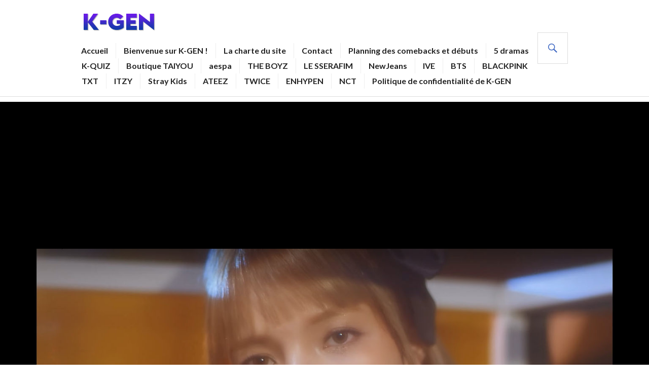

--- FILE ---
content_type: text/html; charset=UTF-8
request_url: https://k-gen.fr/shin-jimin-aoa-fait-son-retour-dans-lindustrie-avec-le-mv-de-sympathy/
body_size: 17360
content:
<!DOCTYPE html><html lang="fr-FR"><head><meta charset="UTF-8"/>
<script>var __ezHttpConsent={setByCat:function(src,tagType,attributes,category,force,customSetScriptFn=null){var setScript=function(){if(force||window.ezTcfConsent[category]){if(typeof customSetScriptFn==='function'){customSetScriptFn();}else{var scriptElement=document.createElement(tagType);scriptElement.src=src;attributes.forEach(function(attr){for(var key in attr){if(attr.hasOwnProperty(key)){scriptElement.setAttribute(key,attr[key]);}}});var firstScript=document.getElementsByTagName(tagType)[0];firstScript.parentNode.insertBefore(scriptElement,firstScript);}}};if(force||(window.ezTcfConsent&&window.ezTcfConsent.loaded)){setScript();}else if(typeof getEzConsentData==="function"){getEzConsentData().then(function(ezTcfConsent){if(ezTcfConsent&&ezTcfConsent.loaded){setScript();}else{console.error("cannot get ez consent data");force=true;setScript();}});}else{force=true;setScript();console.error("getEzConsentData is not a function");}},};</script>
<script>var ezTcfConsent=window.ezTcfConsent?window.ezTcfConsent:{loaded:false,store_info:false,develop_and_improve_services:false,measure_ad_performance:false,measure_content_performance:false,select_basic_ads:false,create_ad_profile:false,select_personalized_ads:false,create_content_profile:false,select_personalized_content:false,understand_audiences:false,use_limited_data_to_select_content:false,};function getEzConsentData(){return new Promise(function(resolve){document.addEventListener("ezConsentEvent",function(event){var ezTcfConsent=event.detail.ezTcfConsent;resolve(ezTcfConsent);});});}</script>
<script>if(typeof _setEzCookies!=='function'){function _setEzCookies(ezConsentData){var cookies=window.ezCookieQueue;for(var i=0;i<cookies.length;i++){var cookie=cookies[i];if(ezConsentData&&ezConsentData.loaded&&ezConsentData[cookie.tcfCategory]){document.cookie=cookie.name+"="+cookie.value;}}}}
window.ezCookieQueue=window.ezCookieQueue||[];if(typeof addEzCookies!=='function'){function addEzCookies(arr){window.ezCookieQueue=[...window.ezCookieQueue,...arr];}}
addEzCookies([{name:"ezoab_387105",value:"mod1-c; Path=/; Domain=k-gen.fr; Max-Age=7200",tcfCategory:"store_info",isEzoic:"true",},{name:"ezosuibasgeneris-1",value:"ba6f837e-9a1f-4d25-429b-83b18678f5e5; Path=/; Domain=k-gen.fr; Expires=Sat, 30 Jan 2027 03:39:14 UTC; Secure; SameSite=None",tcfCategory:"understand_audiences",isEzoic:"true",}]);if(window.ezTcfConsent&&window.ezTcfConsent.loaded){_setEzCookies(window.ezTcfConsent);}else if(typeof getEzConsentData==="function"){getEzConsentData().then(function(ezTcfConsent){if(ezTcfConsent&&ezTcfConsent.loaded){_setEzCookies(window.ezTcfConsent);}else{console.error("cannot get ez consent data");_setEzCookies(window.ezTcfConsent);}});}else{console.error("getEzConsentData is not a function");_setEzCookies(window.ezTcfConsent);}</script><script type="text/javascript" data-ezscrex='false' data-cfasync='false'>window._ezaq = Object.assign({"edge_cache_status":11,"edge_response_time":1488,"url":"https://k-gen.fr/shin-jimin-aoa-fait-son-retour-dans-lindustrie-avec-le-mv-de-sympathy/"}, typeof window._ezaq !== "undefined" ? window._ezaq : {});</script><script type="text/javascript" data-ezscrex='false' data-cfasync='false'>window._ezaq = Object.assign({"ab_test_id":"mod1-c"}, typeof window._ezaq !== "undefined" ? window._ezaq : {});window.__ez=window.__ez||{};window.__ez.tf={};</script><script type="text/javascript" data-ezscrex='false' data-cfasync='false'>window.ezDisableAds = true;</script>
<script data-ezscrex='false' data-cfasync='false' data-pagespeed-no-defer>var __ez=__ez||{};__ez.stms=Date.now();__ez.evt={};__ez.script={};__ez.ck=__ez.ck||{};__ez.template={};__ez.template.isOrig=true;window.__ezScriptHost="//www.ezojs.com";__ez.queue=__ez.queue||function(){var e=0,i=0,t=[],n=!1,o=[],r=[],s=!0,a=function(e,i,n,o,r,s,a){var l=arguments.length>7&&void 0!==arguments[7]?arguments[7]:window,d=this;this.name=e,this.funcName=i,this.parameters=null===n?null:w(n)?n:[n],this.isBlock=o,this.blockedBy=r,this.deleteWhenComplete=s,this.isError=!1,this.isComplete=!1,this.isInitialized=!1,this.proceedIfError=a,this.fWindow=l,this.isTimeDelay=!1,this.process=function(){f("... func = "+e),d.isInitialized=!0,d.isComplete=!0,f("... func.apply: "+e);var i=d.funcName.split("."),n=null,o=this.fWindow||window;i.length>3||(n=3===i.length?o[i[0]][i[1]][i[2]]:2===i.length?o[i[0]][i[1]]:o[d.funcName]),null!=n&&n.apply(null,this.parameters),!0===d.deleteWhenComplete&&delete t[e],!0===d.isBlock&&(f("----- F'D: "+d.name),m())}},l=function(e,i,t,n,o,r,s){var a=arguments.length>7&&void 0!==arguments[7]?arguments[7]:window,l=this;this.name=e,this.path=i,this.async=o,this.defer=r,this.isBlock=t,this.blockedBy=n,this.isInitialized=!1,this.isError=!1,this.isComplete=!1,this.proceedIfError=s,this.fWindow=a,this.isTimeDelay=!1,this.isPath=function(e){return"/"===e[0]&&"/"!==e[1]},this.getSrc=function(e){return void 0!==window.__ezScriptHost&&this.isPath(e)&&"banger.js"!==this.name?window.__ezScriptHost+e:e},this.process=function(){l.isInitialized=!0,f("... file = "+e);var i=this.fWindow?this.fWindow.document:document,t=i.createElement("script");t.src=this.getSrc(this.path),!0===o?t.async=!0:!0===r&&(t.defer=!0),t.onerror=function(){var e={url:window.location.href,name:l.name,path:l.path,user_agent:window.navigator.userAgent};"undefined"!=typeof _ezaq&&(e.pageview_id=_ezaq.page_view_id);var i=encodeURIComponent(JSON.stringify(e)),t=new XMLHttpRequest;t.open("GET","//g.ezoic.net/ezqlog?d="+i,!0),t.send(),f("----- ERR'D: "+l.name),l.isError=!0,!0===l.isBlock&&m()},t.onreadystatechange=t.onload=function(){var e=t.readyState;f("----- F'D: "+l.name),e&&!/loaded|complete/.test(e)||(l.isComplete=!0,!0===l.isBlock&&m())},i.getElementsByTagName("head")[0].appendChild(t)}},d=function(e,i){this.name=e,this.path="",this.async=!1,this.defer=!1,this.isBlock=!1,this.blockedBy=[],this.isInitialized=!0,this.isError=!1,this.isComplete=i,this.proceedIfError=!1,this.isTimeDelay=!1,this.process=function(){}};function c(e,i,n,s,a,d,c,u,f){var m=new l(e,i,n,s,a,d,c,f);!0===u?o[e]=m:r[e]=m,t[e]=m,h(m)}function h(e){!0!==u(e)&&0!=s&&e.process()}function u(e){if(!0===e.isTimeDelay&&!1===n)return f(e.name+" blocked = TIME DELAY!"),!0;if(w(e.blockedBy))for(var i=0;i<e.blockedBy.length;i++){var o=e.blockedBy[i];if(!1===t.hasOwnProperty(o))return f(e.name+" blocked = "+o),!0;if(!0===e.proceedIfError&&!0===t[o].isError)return!1;if(!1===t[o].isComplete)return f(e.name+" blocked = "+o),!0}return!1}function f(e){var i=window.location.href,t=new RegExp("[?&]ezq=([^&#]*)","i").exec(i);"1"===(t?t[1]:null)&&console.debug(e)}function m(){++e>200||(f("let's go"),p(o),p(r))}function p(e){for(var i in e)if(!1!==e.hasOwnProperty(i)){var t=e[i];!0===t.isComplete||u(t)||!0===t.isInitialized||!0===t.isError?!0===t.isError?f(t.name+": error"):!0===t.isComplete?f(t.name+": complete already"):!0===t.isInitialized&&f(t.name+": initialized already"):t.process()}}function w(e){return"[object Array]"==Object.prototype.toString.call(e)}return window.addEventListener("load",(function(){setTimeout((function(){n=!0,f("TDELAY -----"),m()}),5e3)}),!1),{addFile:c,addFileOnce:function(e,i,n,o,r,s,a,l,d){t[e]||c(e,i,n,o,r,s,a,l,d)},addDelayFile:function(e,i){var n=new l(e,i,!1,[],!1,!1,!0);n.isTimeDelay=!0,f(e+" ...  FILE! TDELAY"),r[e]=n,t[e]=n,h(n)},addFunc:function(e,n,s,l,d,c,u,f,m,p){!0===c&&(e=e+"_"+i++);var w=new a(e,n,s,l,d,u,f,p);!0===m?o[e]=w:r[e]=w,t[e]=w,h(w)},addDelayFunc:function(e,i,n){var o=new a(e,i,n,!1,[],!0,!0);o.isTimeDelay=!0,f(e+" ...  FUNCTION! TDELAY"),r[e]=o,t[e]=o,h(o)},items:t,processAll:m,setallowLoad:function(e){s=e},markLoaded:function(e){if(e&&0!==e.length){if(e in t){var i=t[e];!0===i.isComplete?f(i.name+" "+e+": error loaded duplicate"):(i.isComplete=!0,i.isInitialized=!0)}else t[e]=new d(e,!0);f("markLoaded dummyfile: "+t[e].name)}},logWhatsBlocked:function(){for(var e in t)!1!==t.hasOwnProperty(e)&&u(t[e])}}}();__ez.evt.add=function(e,t,n){e.addEventListener?e.addEventListener(t,n,!1):e.attachEvent?e.attachEvent("on"+t,n):e["on"+t]=n()},__ez.evt.remove=function(e,t,n){e.removeEventListener?e.removeEventListener(t,n,!1):e.detachEvent?e.detachEvent("on"+t,n):delete e["on"+t]};__ez.script.add=function(e){var t=document.createElement("script");t.src=e,t.async=!0,t.type="text/javascript",document.getElementsByTagName("head")[0].appendChild(t)};__ez.dot=__ez.dot||{};__ez.queue.addFileOnce('/detroitchicago/boise.js', '/detroitchicago/boise.js?gcb=195-2&cb=5', true, [], true, false, true, false);__ez.queue.addFileOnce('/parsonsmaize/abilene.js', '/parsonsmaize/abilene.js?gcb=195-2&cb=e80eca0cdb', true, [], true, false, true, false);__ez.queue.addFileOnce('/parsonsmaize/mulvane.js', '/parsonsmaize/mulvane.js?gcb=195-2&cb=e75e48eec0', true, ['/parsonsmaize/abilene.js'], true, false, true, false);__ez.queue.addFileOnce('/detroitchicago/birmingham.js', '/detroitchicago/birmingham.js?gcb=195-2&cb=539c47377c', true, ['/parsonsmaize/abilene.js'], true, false, true, false);</script>
<script data-ezscrex="false" type="text/javascript" data-cfasync="false">window._ezaq = Object.assign({"ad_cache_level":0,"adpicker_placement_cnt":0,"ai_placeholder_cache_level":0,"ai_placeholder_placement_cnt":-1,"article_category":"mv","domain":"k-gen.fr","domain_id":387105,"ezcache_level":0,"ezcache_skip_code":14,"has_bad_image":0,"has_bad_words":0,"is_sitespeed":0,"lt_cache_level":0,"publish_date":"2023-02-22","response_size":66785,"response_size_orig":60992,"response_time_orig":1480,"template_id":5,"url":"https://k-gen.fr/shin-jimin-aoa-fait-son-retour-dans-lindustrie-avec-le-mv-de-sympathy/","word_count":0,"worst_bad_word_level":0}, typeof window._ezaq !== "undefined" ? window._ezaq : {});__ez.queue.markLoaded('ezaqBaseReady');</script>
<script type='text/javascript' data-ezscrex='false' data-cfasync='false'>
window.ezAnalyticsStatic = true;

function analyticsAddScript(script) {
	var ezDynamic = document.createElement('script');
	ezDynamic.type = 'text/javascript';
	ezDynamic.innerHTML = script;
	document.head.appendChild(ezDynamic);
}
function getCookiesWithPrefix() {
    var allCookies = document.cookie.split(';');
    var cookiesWithPrefix = {};

    for (var i = 0; i < allCookies.length; i++) {
        var cookie = allCookies[i].trim();

        for (var j = 0; j < arguments.length; j++) {
            var prefix = arguments[j];
            if (cookie.indexOf(prefix) === 0) {
                var cookieParts = cookie.split('=');
                var cookieName = cookieParts[0];
                var cookieValue = cookieParts.slice(1).join('=');
                cookiesWithPrefix[cookieName] = decodeURIComponent(cookieValue);
                break; // Once matched, no need to check other prefixes
            }
        }
    }

    return cookiesWithPrefix;
}
function productAnalytics() {
	var d = {"pr":[6],"omd5":"28d1d3b70e878968ddd4f6656489adcd","nar":"risk score"};
	d.u = _ezaq.url;
	d.p = _ezaq.page_view_id;
	d.v = _ezaq.visit_uuid;
	d.ab = _ezaq.ab_test_id;
	d.e = JSON.stringify(_ezaq);
	d.ref = document.referrer;
	d.c = getCookiesWithPrefix('active_template', 'ez', 'lp_');
	if(typeof ez_utmParams !== 'undefined') {
		d.utm = ez_utmParams;
	}

	var dataText = JSON.stringify(d);
	var xhr = new XMLHttpRequest();
	xhr.open('POST','/ezais/analytics?cb=1', true);
	xhr.onload = function () {
		if (xhr.status!=200) {
            return;
		}

        if(document.readyState !== 'loading') {
            analyticsAddScript(xhr.response);
            return;
        }

        var eventFunc = function() {
            if(document.readyState === 'loading') {
                return;
            }
            document.removeEventListener('readystatechange', eventFunc, false);
            analyticsAddScript(xhr.response);
        };

        document.addEventListener('readystatechange', eventFunc, false);
	};
	xhr.setRequestHeader('Content-Type','text/plain');
	xhr.send(dataText);
}
__ez.queue.addFunc("productAnalytics", "productAnalytics", null, true, ['ezaqBaseReady'], false, false, false, true);
</script><base href="https://k-gen.fr/shin-jimin-aoa-fait-son-retour-dans-lindustrie-avec-le-mv-de-sympathy/"/>

<meta name="viewport" content="width=device-width, initial-scale=1"/>
<link rel="profile" href="http://gmpg.org/xfn/11"/>
<link rel="pingback" href="https://k-gen.fr/xmlrpc.php"/>	

<title>Shin Jimin (AOA) fait son retour dans l’industrie avec le MV de « Sympathy » – K-GEN</title>
<meta name="robots" content="max-image-preview:large"/>
<link rel="dns-prefetch" href="//secure.gravatar.com"/>
<link rel="dns-prefetch" href="//stats.wp.com"/>
<link rel="dns-prefetch" href="//fonts.googleapis.com"/>
<link rel="dns-prefetch" href="//v0.wordpress.com"/>
<link rel="preconnect" href="//c0.wp.com"/>
<link rel="alternate" type="application/rss+xml" title="K-GEN » Flux" href="https://k-gen.fr/feed/"/>
<link rel="alternate" type="application/rss+xml" title="K-GEN » Flux des commentaires" href="https://k-gen.fr/comments/feed/"/>
<link rel="alternate" title="oEmbed (JSON)" type="application/json+oembed" href="https://k-gen.fr/wp-json/oembed/1.0/embed?url=https%3A%2F%2Fk-gen.fr%2Fshin-jimin-aoa-fait-son-retour-dans-lindustrie-avec-le-mv-de-sympathy%2F"/>
<link rel="alternate" title="oEmbed (XML)" type="text/xml+oembed" href="https://k-gen.fr/wp-json/oembed/1.0/embed?url=https%3A%2F%2Fk-gen.fr%2Fshin-jimin-aoa-fait-son-retour-dans-lindustrie-avec-le-mv-de-sympathy%2F&amp;format=xml"/>
<style id="wp-img-auto-sizes-contain-inline-css" type="text/css">
img:is([sizes=auto i],[sizes^="auto," i]){contain-intrinsic-size:3000px 1500px}
/*# sourceURL=wp-img-auto-sizes-contain-inline-css */
</style>
<style id="wp-emoji-styles-inline-css" type="text/css">

	img.wp-smiley, img.emoji {
		display: inline !important;
		border: none !important;
		box-shadow: none !important;
		height: 1em !important;
		width: 1em !important;
		margin: 0 0.07em !important;
		vertical-align: -0.1em !important;
		background: none !important;
		padding: 0 !important;
	}
/*# sourceURL=wp-emoji-styles-inline-css */
</style>
<style id="wp-block-library-inline-css" type="text/css">
:root{--wp-block-synced-color:#7a00df;--wp-block-synced-color--rgb:122,0,223;--wp-bound-block-color:var(--wp-block-synced-color);--wp-editor-canvas-background:#ddd;--wp-admin-theme-color:#007cba;--wp-admin-theme-color--rgb:0,124,186;--wp-admin-theme-color-darker-10:#006ba1;--wp-admin-theme-color-darker-10--rgb:0,107,160.5;--wp-admin-theme-color-darker-20:#005a87;--wp-admin-theme-color-darker-20--rgb:0,90,135;--wp-admin-border-width-focus:2px}@media (min-resolution:192dpi){:root{--wp-admin-border-width-focus:1.5px}}.wp-element-button{cursor:pointer}:root .has-very-light-gray-background-color{background-color:#eee}:root .has-very-dark-gray-background-color{background-color:#313131}:root .has-very-light-gray-color{color:#eee}:root .has-very-dark-gray-color{color:#313131}:root .has-vivid-green-cyan-to-vivid-cyan-blue-gradient-background{background:linear-gradient(135deg,#00d084,#0693e3)}:root .has-purple-crush-gradient-background{background:linear-gradient(135deg,#34e2e4,#4721fb 50%,#ab1dfe)}:root .has-hazy-dawn-gradient-background{background:linear-gradient(135deg,#faaca8,#dad0ec)}:root .has-subdued-olive-gradient-background{background:linear-gradient(135deg,#fafae1,#67a671)}:root .has-atomic-cream-gradient-background{background:linear-gradient(135deg,#fdd79a,#004a59)}:root .has-nightshade-gradient-background{background:linear-gradient(135deg,#330968,#31cdcf)}:root .has-midnight-gradient-background{background:linear-gradient(135deg,#020381,#2874fc)}:root{--wp--preset--font-size--normal:16px;--wp--preset--font-size--huge:42px}.has-regular-font-size{font-size:1em}.has-larger-font-size{font-size:2.625em}.has-normal-font-size{font-size:var(--wp--preset--font-size--normal)}.has-huge-font-size{font-size:var(--wp--preset--font-size--huge)}.has-text-align-center{text-align:center}.has-text-align-left{text-align:left}.has-text-align-right{text-align:right}.has-fit-text{white-space:nowrap!important}#end-resizable-editor-section{display:none}.aligncenter{clear:both}.items-justified-left{justify-content:flex-start}.items-justified-center{justify-content:center}.items-justified-right{justify-content:flex-end}.items-justified-space-between{justify-content:space-between}.screen-reader-text{border:0;clip-path:inset(50%);height:1px;margin:-1px;overflow:hidden;padding:0;position:absolute;width:1px;word-wrap:normal!important}.screen-reader-text:focus{background-color:#ddd;clip-path:none;color:#444;display:block;font-size:1em;height:auto;left:5px;line-height:normal;padding:15px 23px 14px;text-decoration:none;top:5px;width:auto;z-index:100000}html :where(.has-border-color){border-style:solid}html :where([style*=border-top-color]){border-top-style:solid}html :where([style*=border-right-color]){border-right-style:solid}html :where([style*=border-bottom-color]){border-bottom-style:solid}html :where([style*=border-left-color]){border-left-style:solid}html :where([style*=border-width]){border-style:solid}html :where([style*=border-top-width]){border-top-style:solid}html :where([style*=border-right-width]){border-right-style:solid}html :where([style*=border-bottom-width]){border-bottom-style:solid}html :where([style*=border-left-width]){border-left-style:solid}html :where(img[class*=wp-image-]){height:auto;max-width:100%}:where(figure){margin:0 0 1em}html :where(.is-position-sticky){--wp-admin--admin-bar--position-offset:var(--wp-admin--admin-bar--height,0px)}@media screen and (max-width:600px){html :where(.is-position-sticky){--wp-admin--admin-bar--position-offset:0px}}

/*# sourceURL=wp-block-library-inline-css */
</style><style id="wp-block-list-inline-css" type="text/css">
ol,ul{box-sizing:border-box}:root :where(.wp-block-list.has-background){padding:1.25em 2.375em}
/*# sourceURL=https://c0.wp.com/c/6.9/wp-includes/blocks/list/style.min.css */
</style>
<style id="wp-block-paragraph-inline-css" type="text/css">
.is-small-text{font-size:.875em}.is-regular-text{font-size:1em}.is-large-text{font-size:2.25em}.is-larger-text{font-size:3em}.has-drop-cap:not(:focus):first-letter{float:left;font-size:8.4em;font-style:normal;font-weight:100;line-height:.68;margin:.05em .1em 0 0;text-transform:uppercase}body.rtl .has-drop-cap:not(:focus):first-letter{float:none;margin-left:.1em}p.has-drop-cap.has-background{overflow:hidden}:root :where(p.has-background){padding:1.25em 2.375em}:where(p.has-text-color:not(.has-link-color)) a{color:inherit}p.has-text-align-left[style*="writing-mode:vertical-lr"],p.has-text-align-right[style*="writing-mode:vertical-rl"]{rotate:180deg}
/*# sourceURL=https://c0.wp.com/c/6.9/wp-includes/blocks/paragraph/style.min.css */
</style>
<style id="global-styles-inline-css" type="text/css">
:root{--wp--preset--aspect-ratio--square: 1;--wp--preset--aspect-ratio--4-3: 4/3;--wp--preset--aspect-ratio--3-4: 3/4;--wp--preset--aspect-ratio--3-2: 3/2;--wp--preset--aspect-ratio--2-3: 2/3;--wp--preset--aspect-ratio--16-9: 16/9;--wp--preset--aspect-ratio--9-16: 9/16;--wp--preset--color--black: #000000;--wp--preset--color--cyan-bluish-gray: #abb8c3;--wp--preset--color--white: #ffffff;--wp--preset--color--pale-pink: #f78da7;--wp--preset--color--vivid-red: #cf2e2e;--wp--preset--color--luminous-vivid-orange: #ff6900;--wp--preset--color--luminous-vivid-amber: #fcb900;--wp--preset--color--light-green-cyan: #7bdcb5;--wp--preset--color--vivid-green-cyan: #00d084;--wp--preset--color--pale-cyan-blue: #8ed1fc;--wp--preset--color--vivid-cyan-blue: #0693e3;--wp--preset--color--vivid-purple: #9b51e0;--wp--preset--gradient--vivid-cyan-blue-to-vivid-purple: linear-gradient(135deg,rgb(6,147,227) 0%,rgb(155,81,224) 100%);--wp--preset--gradient--light-green-cyan-to-vivid-green-cyan: linear-gradient(135deg,rgb(122,220,180) 0%,rgb(0,208,130) 100%);--wp--preset--gradient--luminous-vivid-amber-to-luminous-vivid-orange: linear-gradient(135deg,rgb(252,185,0) 0%,rgb(255,105,0) 100%);--wp--preset--gradient--luminous-vivid-orange-to-vivid-red: linear-gradient(135deg,rgb(255,105,0) 0%,rgb(207,46,46) 100%);--wp--preset--gradient--very-light-gray-to-cyan-bluish-gray: linear-gradient(135deg,rgb(238,238,238) 0%,rgb(169,184,195) 100%);--wp--preset--gradient--cool-to-warm-spectrum: linear-gradient(135deg,rgb(74,234,220) 0%,rgb(151,120,209) 20%,rgb(207,42,186) 40%,rgb(238,44,130) 60%,rgb(251,105,98) 80%,rgb(254,248,76) 100%);--wp--preset--gradient--blush-light-purple: linear-gradient(135deg,rgb(255,206,236) 0%,rgb(152,150,240) 100%);--wp--preset--gradient--blush-bordeaux: linear-gradient(135deg,rgb(254,205,165) 0%,rgb(254,45,45) 50%,rgb(107,0,62) 100%);--wp--preset--gradient--luminous-dusk: linear-gradient(135deg,rgb(255,203,112) 0%,rgb(199,81,192) 50%,rgb(65,88,208) 100%);--wp--preset--gradient--pale-ocean: linear-gradient(135deg,rgb(255,245,203) 0%,rgb(182,227,212) 50%,rgb(51,167,181) 100%);--wp--preset--gradient--electric-grass: linear-gradient(135deg,rgb(202,248,128) 0%,rgb(113,206,126) 100%);--wp--preset--gradient--midnight: linear-gradient(135deg,rgb(2,3,129) 0%,rgb(40,116,252) 100%);--wp--preset--font-size--small: 13px;--wp--preset--font-size--medium: 20px;--wp--preset--font-size--large: 36px;--wp--preset--font-size--x-large: 42px;--wp--preset--spacing--20: 0.44rem;--wp--preset--spacing--30: 0.67rem;--wp--preset--spacing--40: 1rem;--wp--preset--spacing--50: 1.5rem;--wp--preset--spacing--60: 2.25rem;--wp--preset--spacing--70: 3.38rem;--wp--preset--spacing--80: 5.06rem;--wp--preset--shadow--natural: 6px 6px 9px rgba(0, 0, 0, 0.2);--wp--preset--shadow--deep: 12px 12px 50px rgba(0, 0, 0, 0.4);--wp--preset--shadow--sharp: 6px 6px 0px rgba(0, 0, 0, 0.2);--wp--preset--shadow--outlined: 6px 6px 0px -3px rgb(255, 255, 255), 6px 6px rgb(0, 0, 0);--wp--preset--shadow--crisp: 6px 6px 0px rgb(0, 0, 0);}:where(.is-layout-flex){gap: 0.5em;}:where(.is-layout-grid){gap: 0.5em;}body .is-layout-flex{display: flex;}.is-layout-flex{flex-wrap: wrap;align-items: center;}.is-layout-flex > :is(*, div){margin: 0;}body .is-layout-grid{display: grid;}.is-layout-grid > :is(*, div){margin: 0;}:where(.wp-block-columns.is-layout-flex){gap: 2em;}:where(.wp-block-columns.is-layout-grid){gap: 2em;}:where(.wp-block-post-template.is-layout-flex){gap: 1.25em;}:where(.wp-block-post-template.is-layout-grid){gap: 1.25em;}.has-black-color{color: var(--wp--preset--color--black) !important;}.has-cyan-bluish-gray-color{color: var(--wp--preset--color--cyan-bluish-gray) !important;}.has-white-color{color: var(--wp--preset--color--white) !important;}.has-pale-pink-color{color: var(--wp--preset--color--pale-pink) !important;}.has-vivid-red-color{color: var(--wp--preset--color--vivid-red) !important;}.has-luminous-vivid-orange-color{color: var(--wp--preset--color--luminous-vivid-orange) !important;}.has-luminous-vivid-amber-color{color: var(--wp--preset--color--luminous-vivid-amber) !important;}.has-light-green-cyan-color{color: var(--wp--preset--color--light-green-cyan) !important;}.has-vivid-green-cyan-color{color: var(--wp--preset--color--vivid-green-cyan) !important;}.has-pale-cyan-blue-color{color: var(--wp--preset--color--pale-cyan-blue) !important;}.has-vivid-cyan-blue-color{color: var(--wp--preset--color--vivid-cyan-blue) !important;}.has-vivid-purple-color{color: var(--wp--preset--color--vivid-purple) !important;}.has-black-background-color{background-color: var(--wp--preset--color--black) !important;}.has-cyan-bluish-gray-background-color{background-color: var(--wp--preset--color--cyan-bluish-gray) !important;}.has-white-background-color{background-color: var(--wp--preset--color--white) !important;}.has-pale-pink-background-color{background-color: var(--wp--preset--color--pale-pink) !important;}.has-vivid-red-background-color{background-color: var(--wp--preset--color--vivid-red) !important;}.has-luminous-vivid-orange-background-color{background-color: var(--wp--preset--color--luminous-vivid-orange) !important;}.has-luminous-vivid-amber-background-color{background-color: var(--wp--preset--color--luminous-vivid-amber) !important;}.has-light-green-cyan-background-color{background-color: var(--wp--preset--color--light-green-cyan) !important;}.has-vivid-green-cyan-background-color{background-color: var(--wp--preset--color--vivid-green-cyan) !important;}.has-pale-cyan-blue-background-color{background-color: var(--wp--preset--color--pale-cyan-blue) !important;}.has-vivid-cyan-blue-background-color{background-color: var(--wp--preset--color--vivid-cyan-blue) !important;}.has-vivid-purple-background-color{background-color: var(--wp--preset--color--vivid-purple) !important;}.has-black-border-color{border-color: var(--wp--preset--color--black) !important;}.has-cyan-bluish-gray-border-color{border-color: var(--wp--preset--color--cyan-bluish-gray) !important;}.has-white-border-color{border-color: var(--wp--preset--color--white) !important;}.has-pale-pink-border-color{border-color: var(--wp--preset--color--pale-pink) !important;}.has-vivid-red-border-color{border-color: var(--wp--preset--color--vivid-red) !important;}.has-luminous-vivid-orange-border-color{border-color: var(--wp--preset--color--luminous-vivid-orange) !important;}.has-luminous-vivid-amber-border-color{border-color: var(--wp--preset--color--luminous-vivid-amber) !important;}.has-light-green-cyan-border-color{border-color: var(--wp--preset--color--light-green-cyan) !important;}.has-vivid-green-cyan-border-color{border-color: var(--wp--preset--color--vivid-green-cyan) !important;}.has-pale-cyan-blue-border-color{border-color: var(--wp--preset--color--pale-cyan-blue) !important;}.has-vivid-cyan-blue-border-color{border-color: var(--wp--preset--color--vivid-cyan-blue) !important;}.has-vivid-purple-border-color{border-color: var(--wp--preset--color--vivid-purple) !important;}.has-vivid-cyan-blue-to-vivid-purple-gradient-background{background: var(--wp--preset--gradient--vivid-cyan-blue-to-vivid-purple) !important;}.has-light-green-cyan-to-vivid-green-cyan-gradient-background{background: var(--wp--preset--gradient--light-green-cyan-to-vivid-green-cyan) !important;}.has-luminous-vivid-amber-to-luminous-vivid-orange-gradient-background{background: var(--wp--preset--gradient--luminous-vivid-amber-to-luminous-vivid-orange) !important;}.has-luminous-vivid-orange-to-vivid-red-gradient-background{background: var(--wp--preset--gradient--luminous-vivid-orange-to-vivid-red) !important;}.has-very-light-gray-to-cyan-bluish-gray-gradient-background{background: var(--wp--preset--gradient--very-light-gray-to-cyan-bluish-gray) !important;}.has-cool-to-warm-spectrum-gradient-background{background: var(--wp--preset--gradient--cool-to-warm-spectrum) !important;}.has-blush-light-purple-gradient-background{background: var(--wp--preset--gradient--blush-light-purple) !important;}.has-blush-bordeaux-gradient-background{background: var(--wp--preset--gradient--blush-bordeaux) !important;}.has-luminous-dusk-gradient-background{background: var(--wp--preset--gradient--luminous-dusk) !important;}.has-pale-ocean-gradient-background{background: var(--wp--preset--gradient--pale-ocean) !important;}.has-electric-grass-gradient-background{background: var(--wp--preset--gradient--electric-grass) !important;}.has-midnight-gradient-background{background: var(--wp--preset--gradient--midnight) !important;}.has-small-font-size{font-size: var(--wp--preset--font-size--small) !important;}.has-medium-font-size{font-size: var(--wp--preset--font-size--medium) !important;}.has-large-font-size{font-size: var(--wp--preset--font-size--large) !important;}.has-x-large-font-size{font-size: var(--wp--preset--font-size--x-large) !important;}
/*# sourceURL=global-styles-inline-css */
</style>

<style id="classic-theme-styles-inline-css" type="text/css">
/*! This file is auto-generated */
.wp-block-button__link{color:#fff;background-color:#32373c;border-radius:9999px;box-shadow:none;text-decoration:none;padding:calc(.667em + 2px) calc(1.333em + 2px);font-size:1.125em}.wp-block-file__button{background:#32373c;color:#fff;text-decoration:none}
/*# sourceURL=/wp-includes/css/classic-themes.min.css */
</style>
<link rel="stylesheet" id="genericons-css" href="https://c0.wp.com/p/jetpack/15.3.1/_inc/genericons/genericons/genericons.css" type="text/css" media="all"/>
<link rel="stylesheet" id="gazette-lora-css" href="https://fonts.googleapis.com/css?family=Lora%3A400%2C700%2C400italic%2C700italic&amp;subset=latin%2Clatin-ext&amp;ver=6.9" type="text/css" media="all"/>
<link rel="stylesheet" id="gazette-lato-inconsolata-css" href="https://fonts.googleapis.com/css?family=Lato%3A400%2C700%2C900%2C400italic%2C700italic%2C900italic%7CInconsolata%3A400%2C700&amp;subset=latin%2Clatin-ext&amp;ver=6.9" type="text/css" media="all"/>
<link rel="stylesheet" id="gazette-style-css" href="https://k-gen.fr/wp-content/themes/gazette/style.css?ver=6.9" type="text/css" media="all"/>
<style id="gazette-style-inline-css" type="text/css">

			.post-navigation .nav-previous { background-image: url(https://k-gen.fr/wp-content/uploads/2023/02/twice-ready-to-be-group03.jpg); }
			.post-navigation .nav-previous .post-title, .post-navigation .nav-previous a:hover .post-title, .post-navigation .nav-previous .meta-nav { color: #fff; }
			.post-navigation .nav-previous a:hover .meta-nav, .post-navigation .nav-previous a:hover .post-title { opacity: 0.6; }
			.post-navigation .nav-previous a { background-color: rgba(0, 0, 0, 0.3); border: 0; text-shadow: 0 0 0.125em rgba(0, 0, 0, 0.3); }
			.post-navigation .nav-previous a:hover { background-color: rgba(0, 0, 0, 0.6); }
		
			.post-navigation .nav-next { background-image: url(https://k-gen.fr/wp-content/uploads/2023/02/jang-ki-yong-armee.jpg); }
			.post-navigation .nav-next .post-title, .post-navigation .nav-next a:hover .post-title, .post-navigation .nav-next .meta-nav { color: #fff; }
			.post-navigation .nav-next a:hover .meta-nav, .post-navigation .nav-next a:hover .post-title { opacity: 0.6; }
			.post-navigation .nav-next a { background-color: rgba(0, 0, 0, 0.3); border: 0; text-shadow: 0 0 0.125em rgba(0, 0, 0, 0.3); }
			.post-navigation .nav-next a:hover { background-color: rgba(0, 0, 0, 0.6); }
		
/*# sourceURL=gazette-style-inline-css */
</style>
<link rel="stylesheet" id="sharedaddy-css" href="https://c0.wp.com/p/jetpack/15.3.1/modules/sharedaddy/sharing.css" type="text/css" media="all"/>
<link rel="stylesheet" id="social-logos-css" href="https://c0.wp.com/p/jetpack/15.3.1/_inc/social-logos/social-logos.min.css" type="text/css" media="all"/>
<script type="text/javascript" src="https://c0.wp.com/c/6.9/wp-includes/js/jquery/jquery.min.js" id="jquery-core-js"></script>
<script type="text/javascript" src="https://c0.wp.com/c/6.9/wp-includes/js/jquery/jquery-migrate.min.js" id="jquery-migrate-js"></script>
<link rel="https://api.w.org/" href="https://k-gen.fr/wp-json/"/><link rel="alternate" title="JSON" type="application/json" href="https://k-gen.fr/wp-json/wp/v2/posts/164977"/><link rel="EditURI" type="application/rsd+xml" title="RSD" href="https://k-gen.fr/xmlrpc.php?rsd"/>
<meta name="generator" content="WordPress 6.9"/>
<link rel="canonical" href="https://k-gen.fr/shin-jimin-aoa-fait-son-retour-dans-lindustrie-avec-le-mv-de-sympathy/"/>
<link rel="shortlink" href="https://wp.me/p874vb-GUV"/>
	<style>img#wpstats{display:none}</style>
			<style type="text/css">
			.site-title,
		.site-description {
			position: absolute;
			clip: rect(1px, 1px, 1px, 1px);
		}
		</style>
	
<!-- Jetpack Open Graph Tags -->
<meta property="og:type" content="article"/>
<meta property="og:title" content="Shin Jimin (AOA) fait son retour dans l’industrie avec le MV de « Sympathy »"/>
<meta property="og:url" content="https://k-gen.fr/shin-jimin-aoa-fait-son-retour-dans-lindustrie-avec-le-mv-de-sympathy/"/>
<meta property="og:description" content="Shin Jimin (AOA) est de retour dans l’industrie musicale. La jeune femme a fait son retour avec un premier EP intitulé « BOXES » ce 22 Février. Le MV de « Sympathy » a été mis en ligne dans l…"/>
<meta property="article:published_time" content="2023-02-22T07:31:21+00:00"/>
<meta property="article:modified_time" content="2023-02-22T07:31:21+00:00"/>
<meta property="og:site_name" content="K-GEN"/>
<meta property="og:image" content="https://k-gen.fr/wp-content/uploads/2023/02/shin-jimin-sympathy-mv.jpg"/>
<meta property="og:image:width" content="1600"/>
<meta property="og:image:height" content="767"/>
<meta property="og:image:alt" content=""/>
<meta property="og:locale" content="fr_FR"/>
<meta name="twitter:text:title" content="Shin Jimin (AOA) fait son retour dans l’industrie avec le MV de « Sympathy »"/>
<meta name="twitter:image" content="https://k-gen.fr/wp-content/uploads/2023/02/shin-jimin-sympathy-mv.jpg?w=640"/>
<meta name="twitter:card" content="summary_large_image"/>

<!-- End Jetpack Open Graph Tags -->
<link rel="icon" href="https://k-gen.fr/wp-content/uploads/2020/02/cropped-k-gen-pixel-32x32.png" sizes="32x32"/>
<link rel="icon" href="https://k-gen.fr/wp-content/uploads/2020/02/cropped-k-gen-pixel-192x192.png" sizes="192x192"/>
<link rel="apple-touch-icon" href="https://k-gen.fr/wp-content/uploads/2020/02/cropped-k-gen-pixel-180x180.png"/>
<meta name="msapplication-TileImage" content="https://k-gen.fr/wp-content/uploads/2020/02/cropped-k-gen-pixel-270x270.png"/>
		<style type="text/css" id="wp-custom-css">
			/*
Bienvenue dans l'éditeur de CSS !

Pour en savoir plus sur le fonctionnement de l'éditeur, vous pouvez vous
rendre sur cette page :
http://wp.me/PEmnE-Bt
*/
function internoetics_audioplayer($atts) {
/* If no titles(s) defined we'll replace it with the blog name */
}	
}

add_shortcode(audioplayer, internoetics_audioplayer);


function add_audioplayer_js($posts) {
}	
}

if ($shortcode_audioplayer_true) {
}	
}

add_filter(the_posts, add_audioplayer_js);


/*
	Menu Links
*/


function internoetics_audioplayer_action_links($links, $file) {
}

if ($file == $this_plugin) {
}	
}		</style>
		<link rel="stylesheet" id="jetpack-top-posts-widget-css" href="https://c0.wp.com/p/jetpack/15.3.1/modules/widgets/top-posts/style.css" type="text/css" media="all"/>
<script type='text/javascript'>
var ezoTemplate = 'orig_site';
var ezouid = '1';
var ezoFormfactor = '1';
</script><script data-ezscrex="false" type='text/javascript'>
var soc_app_id = '0';
var did = 387105;
var ezdomain = 'k-gen.fr';
var ezoicSearchable = 1;
</script></head>

<body class="wp-singular post-template-default single single-post postid-164977 single-format-standard wp-custom-logo wp-theme-gazette group-blog has-header-image unfixed-header has-site-logo">	
	
<div id="page" class="hfeed site">
	<a class="skip-link screen-reader-text" href="#content">Aller au contenu principal</a>

	<header id="masthead" class="site-header" role="banner">
		<div class="site-header-inner">
			<div class="site-branding">
				<a href="https://k-gen.fr/" class="site-logo-link" rel="home" itemprop="url"><img width="150" height="55" src="https://k-gen.fr/wp-content/uploads/2020/02/KGEN-2020-LOGO-5.png" class="site-logo attachment-gazette-logo" alt="" data-size="gazette-logo" itemprop="logo" decoding="async"/></a>				<h1 class="site-title"><a href="https://k-gen.fr/" rel="home">K-GEN</a></h1>
				<h2 class="site-description">Votre première source française sur la K-Pop !</h2>
			</div><!-- .site-branding -->
			
							<nav id="site-navigation" class="main-navigation" role="navigation">
					<button class="menu-toggle" aria-controls="primary-menu" aria-expanded="false"><span class="screen-reader-text">Menu principal</span></button>
					<div class="menu-k-gen-container"><ul id="primary-menu" class="menu"><li id="menu-item-146109" class="menu-item menu-item-type-custom menu-item-object-custom menu-item-home menu-item-146109"><a href="https://k-gen.fr/">Accueil</a></li>
<li id="menu-item-6512" class="menu-item menu-item-type-post_type menu-item-object-post menu-item-6512"><a href="https://k-gen.fr/bienvenue-sur-k-gen/">Bienvenue sur K-GEN !</a></li>
<li id="menu-item-25079" class="menu-item menu-item-type-post_type menu-item-object-page menu-item-25079"><a href="https://k-gen.fr/les-regles-du-site/">La charte du site</a></li>
<li id="menu-item-86406" class="menu-item menu-item-type-post_type menu-item-object-page menu-item-86406"><a href="https://k-gen.fr/contact/">Contact</a></li>
<li id="menu-item-104099" class="menu-item menu-item-type-custom menu-item-object-custom menu-item-104099"><a href="https://k-gen.fr/tag/planning-des-comebacks-et-debuts/">Planning des comebacks et débuts</a></li>
<li id="menu-item-117024" class="menu-item menu-item-type-custom menu-item-object-custom menu-item-117024"><a href="https://k-gen.fr/tag/5-dramas-a-suivre/">5 dramas</a></li>
<li id="menu-item-16212" class="menu-item menu-item-type-custom menu-item-object-custom menu-item-16212"><a href="https://k-gen.fr/tag/k-quiz/">K-QUIZ</a></li>
<li id="menu-item-122533" class="menu-item menu-item-type-custom menu-item-object-custom menu-item-122533"><a href="https://www.taiyou.fr/">Boutique TAIYOU</a></li>
<li id="menu-item-146108" class="menu-item menu-item-type-custom menu-item-object-custom menu-item-146108"><a href="https://k-gen.fr/tag/aespa/">aespa</a></li>
<li id="menu-item-146111" class="menu-item menu-item-type-custom menu-item-object-custom menu-item-146111"><a href="https://k-gen.fr/tag/the-boyz/">THE BOYZ</a></li>
<li id="menu-item-146110" class="menu-item menu-item-type-custom menu-item-object-custom menu-item-146110"><a href="https://k-gen.fr/tag/le-sserafim/">LE SSERAFIM</a></li>
<li id="menu-item-147799" class="menu-item menu-item-type-custom menu-item-object-custom menu-item-147799"><a href="https://k-gen.fr/tag/newjeans/">NewJeans</a></li>
<li id="menu-item-146104" class="menu-item menu-item-type-custom menu-item-object-custom menu-item-146104"><a href="https://k-gen.fr/tag/ive/">IVE</a></li>
<li id="menu-item-146099" class="menu-item menu-item-type-custom menu-item-object-custom menu-item-146099"><a href="https://k-gen.fr/tag/bts/">BTS</a></li>
<li id="menu-item-146105" class="menu-item menu-item-type-custom menu-item-object-custom menu-item-146105"><a href="https://k-gen.fr/tag/blackpink/">BLACKPINK</a></li>
<li id="menu-item-146100" class="menu-item menu-item-type-custom menu-item-object-custom menu-item-146100"><a href="https://k-gen.fr/tag/txt-tomorrow-x-together/">TXT</a></li>
<li id="menu-item-146107" class="menu-item menu-item-type-custom menu-item-object-custom menu-item-146107"><a href="https://k-gen.fr/tag/itzy/">ITZY</a></li>
<li id="menu-item-146101" class="menu-item menu-item-type-custom menu-item-object-custom menu-item-146101"><a href="https://k-gen.fr/tag/stray-kids/">Stray Kids</a></li>
<li id="menu-item-146102" class="menu-item menu-item-type-custom menu-item-object-custom menu-item-146102"><a href="https://k-gen.fr/tag/ateez/">ATEEZ</a></li>
<li id="menu-item-146106" class="menu-item menu-item-type-custom menu-item-object-custom menu-item-146106"><a href="https://k-gen.fr/tag/twice/">TWICE</a></li>
<li id="menu-item-146098" class="menu-item menu-item-type-custom menu-item-object-custom menu-item-146098"><a href="https://k-gen.fr/tag/enhypen/">ENHYPEN</a></li>
<li id="menu-item-146103" class="menu-item menu-item-type-custom menu-item-object-custom menu-item-146103"><a href="https://k-gen.fr/tag/nct/">NCT</a></li>
<li id="menu-item-182341" class="menu-item menu-item-type-post_type menu-item-object-page menu-item-privacy-policy menu-item-182341"><a rel="privacy-policy" href="https://k-gen.fr/politique-de-confidentialite-de-k-gen/">Politique de confidentialité de K-GEN</a></li>
</ul></div>				</nav><!-- #site-navigation -->
			
			<div id="search-header" class="search-header">
				<button class="search-toggle" aria-controls="search-form" aria-expanded="false"><span class="screen-reader-text">Recherche</span></button>
				<form role="search" method="get" class="search-form" action="https://k-gen.fr/">
				<label>
					<span class="screen-reader-text">Rechercher :</span>
					<input type="search" class="search-field" placeholder="Rechercher…" value="" name="s"/>
				</label>
				<input type="submit" class="search-submit" value="Rechercher"/>
			</form>			</div><!-- #search-header -->
		</div><!-- .site-header-inner -->
	</header><!-- #masthead -->

					
	<div id="content" class="site-content">

	<div class="site-content-inner">
		<div id="primary" class="content-area">
			<main id="main" class="site-main" role="main">

				
					
<article id="post-164977" class="post-164977 post type-post status-publish format-standard has-post-thumbnail hentry category-mv tag-aoa tag-jimin-aoa fallback-thumbnail">
	<header class="entry-header">
					<div class="post-thumbnail">
				<img width="1600" height="767" src="https://k-gen.fr/wp-content/uploads/2023/02/shin-jimin-sympathy-mv.jpg" class="attachment-gazette-single-thumbnail size-gazette-single-thumbnail wp-post-image" alt="" decoding="async" loading="lazy" srcset="https://k-gen.fr/wp-content/uploads/2023/02/shin-jimin-sympathy-mv.jpg 1600w, https://k-gen.fr/wp-content/uploads/2023/02/shin-jimin-sympathy-mv-550x264.jpg 550w, https://k-gen.fr/wp-content/uploads/2023/02/shin-jimin-sympathy-mv-1024x491.jpg 1024w, https://k-gen.fr/wp-content/uploads/2023/02/shin-jimin-sympathy-mv-768x368.jpg 768w, https://k-gen.fr/wp-content/uploads/2023/02/shin-jimin-sympathy-mv-1536x736.jpg 1536w, https://k-gen.fr/wp-content/uploads/2023/02/shin-jimin-sympathy-mv-125x60.jpg 125w" sizes="auto, (max-width: 1600px) 100vw, 1600px"/>			</div>
		
					<div class="entry-meta">
				<span class="cat-links"><a href="https://k-gen.fr/category/mv/" rel="category tag">MV</a></span>			</div><!-- .entry-meta -->
		
		<h1 class="entry-title">Shin Jimin (AOA) fait son retour dans l’industrie avec le MV de « Sympathy »</h1>	</header><!-- .entry-header -->

	<div class="entry-content">
		<div class="code-block code-block-2" style="margin: 8px auto; text-align: center; display: block; clear: both;">
<script async="" src="//pagead2.googlesyndication.com/pagead/js/adsbygoogle.js"></script>
<!-- top ad Bloc 2 -->
<ins class="adsbygoogle" style="display:block" data-ad-client="ca-pub-6413785828411543" data-ad-slot="7829772185" data-ad-format="auto" data-full-width-responsive="true"></ins>
<script>
(adsbygoogle = window.adsbygoogle || []).push({});
</script></div>
<p>Shin Jimin (AOA) est de retour dans l’industrie musicale.</p>
<p>La jeune femme a fait son retour avec un premier EP intitulé « BOXES » ce 22 Février.</p>
<p>Le MV de « Sympathy » a été mis en ligne dans la foulée.</p><div class="code-block code-block-9" style="margin: 8px auto; text-align: center; display: block; clear: both;">
<!-- Bloc 9 -->
<script async="" src="https://pagead2.googlesyndication.com/pagead/js/adsbygoogle.js?client=ca-pub-6413785828411543" crossorigin="anonymous"></script>
<ins class="adsbygoogle" style="display:block; text-align:center;" data-ad-layout="in-article" data-ad-format="fluid" data-ad-client="ca-pub-6413785828411543" data-ad-slot="1979432249"></ins>
<script>
     (adsbygoogle = window.adsbygoogle || []).push({});
</script></div>

<p>https://www.youtube.com/watch?v=Mc5g4k_AX8w</p>
<div class="sharedaddy sd-sharing-enabled"><div class="robots-nocontent sd-block sd-social sd-social-icon-text sd-sharing"><h3 class="sd-title">Partager :</h3><div class="sd-content"><ul><li><a href="#" class="sharing-anchor sd-button share-more"><span>Partager</span></a></li><li class="share-end"></li></ul><div class="sharing-hidden"><div class="inner" style="display: none;"><ul><li class="share-facebook"><a rel="nofollow noopener noreferrer" data-shared="sharing-facebook-164977" class="share-facebook sd-button share-icon" href="https://k-gen.fr/shin-jimin-aoa-fait-son-retour-dans-lindustrie-avec-le-mv-de-sympathy/?share=facebook" target="_blank" aria-labelledby="sharing-facebook-164977">
				<span id="sharing-facebook-164977" hidden="">Cliquez pour partager sur Facebook(ouvre dans une nouvelle fenêtre)</span>
				<span>Facebook</span>
			</a></li><li class="share-twitter"><a rel="nofollow noopener noreferrer" data-shared="sharing-twitter-164977" class="share-twitter sd-button share-icon" href="https://k-gen.fr/shin-jimin-aoa-fait-son-retour-dans-lindustrie-avec-le-mv-de-sympathy/?share=twitter" target="_blank" aria-labelledby="sharing-twitter-164977">
				<span id="sharing-twitter-164977" hidden="">Cliquer pour partager sur X(ouvre dans une nouvelle fenêtre)</span>
				<span>X</span>
			</a></li><li class="share-pinterest"><a rel="nofollow noopener noreferrer" data-shared="sharing-pinterest-164977" class="share-pinterest sd-button share-icon" href="https://k-gen.fr/shin-jimin-aoa-fait-son-retour-dans-lindustrie-avec-le-mv-de-sympathy/?share=pinterest" target="_blank" aria-labelledby="sharing-pinterest-164977">
				<span id="sharing-pinterest-164977" hidden="">Cliquez pour partager sur Pinterest(ouvre dans une nouvelle fenêtre)</span>
				<span>Pinterest</span>
			</a></li><li class="share-end"></li></ul></div></div></div></div></div><!-- CONTENT END 1 -->
			</div><!-- .entry-content -->

	<footer class="entry-footer">
		<span class="posted-on"><a href="https://k-gen.fr/shin-jimin-aoa-fait-son-retour-dans-lindustrie-avec-le-mv-de-sympathy/" rel="bookmark"><time class="entry-date published updated" datetime="2023-02-22T08:31:21+01:00">22/02/2023</time></a></span><span class="byline"> <span class="author vcard"><a class="url fn n" href="https://k-gen.fr/author/admin8726/">EGO_centrik</a></span></span><span class="tags-links"><a href="https://k-gen.fr/tag/aoa/" rel="tag">AOA</a>, <a href="https://k-gen.fr/tag/jimin-aoa/" rel="tag">Jimin (AOA)</a></span>	</footer><!-- .entry-footer -->
</article><!-- #post-## -->
			
				
					
					
	<nav class="navigation post-navigation" aria-label="Publications">
		<h2 class="screen-reader-text">Navigation de l’article</h2>
		<div class="nav-links"><div class="nav-previous"><a href="https://k-gen.fr/twice-annonce-les-premieres-dates-de-sa-tournee-mondiale-2/" rel="prev"><span class="meta-nav" aria-hidden="true">Précédent</span> <span class="screen-reader-text">Article précédent :</span> <span class="post-title">TWICE annonce les premières dates de sa tournée mondiale</span></a></div><div class="nav-next"><a href="https://k-gen.fr/jang-ki-yong-a-termine-son-service-militaire-aujourdhui/" rel="next"><span class="meta-nav" aria-hidden="true">Suivant</span> <span class="screen-reader-text">Article Suivant:</span> <span class="post-title">Jang Ki Yong a terminé son service militaire aujourd’hui</span></a></div></div>
	</nav>
				
			</main><!-- #main -->
		</div><!-- #primary -->

		
	<button class="sidebar-toggle" aria-controls="secondary" aria-expanded="false"><span class="screen-reader-text">Colonne latérale</span></button>

<div id="secondary" class="widget-area" role="complementary">
	<aside id="top-posts-2" class="widget widget_top-posts"><h2 class="widget-title">Populaire sur K-GEN :</h2><ul class="widgets-list-layout no-grav">
<li><a href="https://k-gen.fr/une-idol-feminine-suscite-une-vive-inquietude-apres-un-live-marque-par-une-grande-detresse-emotionnelle/" title="Une idol féminine suscite une vive inquiétude après un live marqué par une grande détresse émotionnelle" class="bump-view" data-bump-view="tp"><img loading="lazy" width="40" height="40" src="https://i0.wp.com/k-gen.fr/wp-content/uploads/2026/01/lizzy-cry-live-face.jpg?resize=40%2C40&amp;ssl=1" srcset="https://i0.wp.com/k-gen.fr/wp-content/uploads/2026/01/lizzy-cry-live-face.jpg?resize=40%2C40&amp;ssl=1 1x, https://i0.wp.com/k-gen.fr/wp-content/uploads/2026/01/lizzy-cry-live-face.jpg?resize=60%2C60&amp;ssl=1 1.5x, https://i0.wp.com/k-gen.fr/wp-content/uploads/2026/01/lizzy-cry-live-face.jpg?resize=80%2C80&amp;ssl=1 2x, https://i0.wp.com/k-gen.fr/wp-content/uploads/2026/01/lizzy-cry-live-face.jpg?resize=120%2C120&amp;ssl=1 3x, https://i0.wp.com/k-gen.fr/wp-content/uploads/2026/01/lizzy-cry-live-face.jpg?resize=160%2C160&amp;ssl=1 4x" alt="Une idol féminine suscite une vive inquiétude après un live marqué par une grande détresse émotionnelle" data-pin-nopin="true" class="widgets-list-layout-blavatar"/></a><div class="widgets-list-layout-links">
								<a href="https://k-gen.fr/une-idol-feminine-suscite-une-vive-inquietude-apres-un-live-marque-par-une-grande-detresse-emotionnelle/" title="Une idol féminine suscite une vive inquiétude après un live marqué par une grande détresse émotionnelle" class="bump-view" data-bump-view="tp">Une idol féminine suscite une vive inquiétude après un live marqué par une grande détresse émotionnelle</a>
							</div>
							</li><li><a href="https://k-gen.fr/exo-annonce-les-dates-de-sa-tournee-mondiale/" title="EXO annonce les dates de sa tournée mondiale" class="bump-view" data-bump-view="tp"><img loading="lazy" width="40" height="40" src="https://i0.wp.com/k-gen.fr/wp-content/uploads/2026/01/exo-2026.jpg?resize=40%2C40&amp;ssl=1" srcset="https://i0.wp.com/k-gen.fr/wp-content/uploads/2026/01/exo-2026.jpg?resize=40%2C40&amp;ssl=1 1x, https://i0.wp.com/k-gen.fr/wp-content/uploads/2026/01/exo-2026.jpg?resize=60%2C60&amp;ssl=1 1.5x, https://i0.wp.com/k-gen.fr/wp-content/uploads/2026/01/exo-2026.jpg?resize=80%2C80&amp;ssl=1 2x, https://i0.wp.com/k-gen.fr/wp-content/uploads/2026/01/exo-2026.jpg?resize=120%2C120&amp;ssl=1 3x, https://i0.wp.com/k-gen.fr/wp-content/uploads/2026/01/exo-2026.jpg?resize=160%2C160&amp;ssl=1 4x" alt="EXO annonce les dates de sa tournée mondiale" data-pin-nopin="true" class="widgets-list-layout-blavatar"/></a><div class="widgets-list-layout-links">
								<a href="https://k-gen.fr/exo-annonce-les-dates-de-sa-tournee-mondiale/" title="EXO annonce les dates de sa tournée mondiale" class="bump-view" data-bump-view="tp">EXO annonce les dates de sa tournée mondiale</a>
							</div>
							</li><li><a href="https://k-gen.fr/shin-eun-soo-et-yoo-seon-ho-sont-en-couple/" title="Shin Eun Soo et Yoo Seon Ho sont en couple" class="bump-view" data-bump-view="tp"><img loading="lazy" width="40" height="40" src="https://i0.wp.com/k-gen.fr/wp-content/uploads/2026/01/shin-eun-soo-yoo-seon-ho.jpg?resize=40%2C40&amp;ssl=1" srcset="https://i0.wp.com/k-gen.fr/wp-content/uploads/2026/01/shin-eun-soo-yoo-seon-ho.jpg?resize=40%2C40&amp;ssl=1 1x, https://i0.wp.com/k-gen.fr/wp-content/uploads/2026/01/shin-eun-soo-yoo-seon-ho.jpg?resize=60%2C60&amp;ssl=1 1.5x, https://i0.wp.com/k-gen.fr/wp-content/uploads/2026/01/shin-eun-soo-yoo-seon-ho.jpg?resize=80%2C80&amp;ssl=1 2x, https://i0.wp.com/k-gen.fr/wp-content/uploads/2026/01/shin-eun-soo-yoo-seon-ho.jpg?resize=120%2C120&amp;ssl=1 3x, https://i0.wp.com/k-gen.fr/wp-content/uploads/2026/01/shin-eun-soo-yoo-seon-ho.jpg?resize=160%2C160&amp;ssl=1 4x" alt="Shin Eun Soo et Yoo Seon Ho sont en couple" data-pin-nopin="true" class="widgets-list-layout-blavatar"/></a><div class="widgets-list-layout-links">
								<a href="https://k-gen.fr/shin-eun-soo-et-yoo-seon-ho-sont-en-couple/" title="Shin Eun Soo et Yoo Seon Ho sont en couple" class="bump-view" data-bump-view="tp">Shin Eun Soo et Yoo Seon Ho sont en couple</a>
							</div>
							</li><li><a href="https://k-gen.fr/je-cherche-lamour-rose-blackpink-revele-comment-elle-se-cachait-pendant-ses-relations-de-couple-passees/" title="&#34;Je cherche l&#39;amour&#34; - Rosé (BLACKPINK) révèle comment elle se cachait pendant ses relations de couple passées" class="bump-view" data-bump-view="tp"><img loading="lazy" width="40" height="40" src="https://i0.wp.com/k-gen.fr/wp-content/uploads/2026/01/blackpink-rose-call-her-daddy-podcast.jpg?resize=40%2C40&amp;ssl=1" srcset="https://i0.wp.com/k-gen.fr/wp-content/uploads/2026/01/blackpink-rose-call-her-daddy-podcast.jpg?resize=40%2C40&amp;ssl=1 1x, https://i0.wp.com/k-gen.fr/wp-content/uploads/2026/01/blackpink-rose-call-her-daddy-podcast.jpg?resize=60%2C60&amp;ssl=1 1.5x, https://i0.wp.com/k-gen.fr/wp-content/uploads/2026/01/blackpink-rose-call-her-daddy-podcast.jpg?resize=80%2C80&amp;ssl=1 2x, https://i0.wp.com/k-gen.fr/wp-content/uploads/2026/01/blackpink-rose-call-her-daddy-podcast.jpg?resize=120%2C120&amp;ssl=1 3x, https://i0.wp.com/k-gen.fr/wp-content/uploads/2026/01/blackpink-rose-call-her-daddy-podcast.jpg?resize=160%2C160&amp;ssl=1 4x" alt="&#34;Je cherche l&#39;amour&#34; - Rosé (BLACKPINK) révèle comment elle se cachait pendant ses relations de couple passées" data-pin-nopin="true" class="widgets-list-layout-blavatar"/></a><div class="widgets-list-layout-links">
								<a href="https://k-gen.fr/je-cherche-lamour-rose-blackpink-revele-comment-elle-se-cachait-pendant-ses-relations-de-couple-passees/" title="&#34;Je cherche l&#39;amour&#34; - Rosé (BLACKPINK) révèle comment elle se cachait pendant ses relations de couple passées" class="bump-view" data-bump-view="tp">&#34;Je cherche l&#39;amour&#34; - Rosé (BLACKPINK) révèle comment elle se cachait pendant ses relations de couple passées</a>
							</div>
							</li><li><a href="https://k-gen.fr/une-idol-kpop-de-3eme-gen-revele-etre-devenue-hotesse-de-lair/" title="Une idol KPOP de 3ème gen révèle être devenue hôtesse de l’air" class="bump-view" data-bump-view="tp"><img loading="lazy" width="40" height="40" src="https://i0.wp.com/k-gen.fr/wp-content/uploads/2026/01/gugudan-hana-face.jpg?resize=40%2C40&amp;ssl=1" srcset="https://i0.wp.com/k-gen.fr/wp-content/uploads/2026/01/gugudan-hana-face.jpg?resize=40%2C40&amp;ssl=1 1x, https://i0.wp.com/k-gen.fr/wp-content/uploads/2026/01/gugudan-hana-face.jpg?resize=60%2C60&amp;ssl=1 1.5x, https://i0.wp.com/k-gen.fr/wp-content/uploads/2026/01/gugudan-hana-face.jpg?resize=80%2C80&amp;ssl=1 2x, https://i0.wp.com/k-gen.fr/wp-content/uploads/2026/01/gugudan-hana-face.jpg?resize=120%2C120&amp;ssl=1 3x, https://i0.wp.com/k-gen.fr/wp-content/uploads/2026/01/gugudan-hana-face.jpg?resize=160%2C160&amp;ssl=1 4x" alt="Une idol KPOP de 3ème gen révèle être devenue hôtesse de l’air" data-pin-nopin="true" class="widgets-list-layout-blavatar"/></a><div class="widgets-list-layout-links">
								<a href="https://k-gen.fr/une-idol-kpop-de-3eme-gen-revele-etre-devenue-hotesse-de-lair/" title="Une idol KPOP de 3ème gen révèle être devenue hôtesse de l’air" class="bump-view" data-bump-view="tp">Une idol KPOP de 3ème gen révèle être devenue hôtesse de l’air</a>
							</div>
							</li><li><a href="https://k-gen.fr/un-rappeur-coreen-accuse-davoir-simule-une-maladie-mentale-pour-echapper-au-service-militaire/" title="Un rappeur coréen accusé d&#39;avoir simulé une maladie mentale pour échapper au service militaire" class="bump-view" data-bump-view="tp"><img loading="lazy" width="40" height="40" src="https://i0.wp.com/k-gen.fr/wp-content/uploads/2025/08/seoul-high-court-kgen.jpg?resize=40%2C40&amp;ssl=1" srcset="https://i0.wp.com/k-gen.fr/wp-content/uploads/2025/08/seoul-high-court-kgen.jpg?resize=40%2C40&amp;ssl=1 1x, https://i0.wp.com/k-gen.fr/wp-content/uploads/2025/08/seoul-high-court-kgen.jpg?resize=60%2C60&amp;ssl=1 1.5x, https://i0.wp.com/k-gen.fr/wp-content/uploads/2025/08/seoul-high-court-kgen.jpg?resize=80%2C80&amp;ssl=1 2x, https://i0.wp.com/k-gen.fr/wp-content/uploads/2025/08/seoul-high-court-kgen.jpg?resize=120%2C120&amp;ssl=1 3x, https://i0.wp.com/k-gen.fr/wp-content/uploads/2025/08/seoul-high-court-kgen.jpg?resize=160%2C160&amp;ssl=1 4x" alt="Un rappeur coréen accusé d&#39;avoir simulé une maladie mentale pour échapper au service militaire" data-pin-nopin="true" class="widgets-list-layout-blavatar"/></a><div class="widgets-list-layout-links">
								<a href="https://k-gen.fr/un-rappeur-coreen-accuse-davoir-simule-une-maladie-mentale-pour-echapper-au-service-militaire/" title="Un rappeur coréen accusé d&#39;avoir simulé une maladie mentale pour échapper au service militaire" class="bump-view" data-bump-view="tp">Un rappeur coréen accusé d&#39;avoir simulé une maladie mentale pour échapper au service militaire</a>
							</div>
							</li><li><a href="https://k-gen.fr/kim-hye-yoon-revele-etre-toujours-proche-de-byeon-woo-seok-au-milieu-des-rumeurs-de-couple/" title="Kim Hye Yoon révèle être toujours proche de Byeon Woo Seok au milieu des rumeurs de couple" class="bump-view" data-bump-view="tp"><img loading="lazy" width="40" height="40" src="https://i0.wp.com/k-gen.fr/wp-content/uploads/2025/05/byeon-woo-seok-kim-hye-yoon-kgen.jpg?resize=40%2C40&amp;ssl=1" srcset="https://i0.wp.com/k-gen.fr/wp-content/uploads/2025/05/byeon-woo-seok-kim-hye-yoon-kgen.jpg?resize=40%2C40&amp;ssl=1 1x, https://i0.wp.com/k-gen.fr/wp-content/uploads/2025/05/byeon-woo-seok-kim-hye-yoon-kgen.jpg?resize=60%2C60&amp;ssl=1 1.5x, https://i0.wp.com/k-gen.fr/wp-content/uploads/2025/05/byeon-woo-seok-kim-hye-yoon-kgen.jpg?resize=80%2C80&amp;ssl=1 2x, https://i0.wp.com/k-gen.fr/wp-content/uploads/2025/05/byeon-woo-seok-kim-hye-yoon-kgen.jpg?resize=120%2C120&amp;ssl=1 3x, https://i0.wp.com/k-gen.fr/wp-content/uploads/2025/05/byeon-woo-seok-kim-hye-yoon-kgen.jpg?resize=160%2C160&amp;ssl=1 4x" alt="Kim Hye Yoon révèle être toujours proche de Byeon Woo Seok au milieu des rumeurs de couple" data-pin-nopin="true" class="widgets-list-layout-blavatar"/></a><div class="widgets-list-layout-links">
								<a href="https://k-gen.fr/kim-hye-yoon-revele-etre-toujours-proche-de-byeon-woo-seok-au-milieu-des-rumeurs-de-couple/" title="Kim Hye Yoon révèle être toujours proche de Byeon Woo Seok au milieu des rumeurs de couple" class="bump-view" data-bump-view="tp">Kim Hye Yoon révèle être toujours proche de Byeon Woo Seok au milieu des rumeurs de couple</a>
							</div>
							</li><li><a href="https://k-gen.fr/shotaro-riize-nie-les-rumeurs-de-couple-avec-giselle-aespa/" title="Shotaro (RIIZE) nie les rumeurs de couple avec Giselle (aespa)" class="bump-view" data-bump-view="tp"><img loading="lazy" width="40" height="40" src="https://i0.wp.com/k-gen.fr/wp-content/uploads/2026/01/shotaro-giselle.jpg?resize=40%2C40&amp;ssl=1" srcset="https://i0.wp.com/k-gen.fr/wp-content/uploads/2026/01/shotaro-giselle.jpg?resize=40%2C40&amp;ssl=1 1x, https://i0.wp.com/k-gen.fr/wp-content/uploads/2026/01/shotaro-giselle.jpg?resize=60%2C60&amp;ssl=1 1.5x, https://i0.wp.com/k-gen.fr/wp-content/uploads/2026/01/shotaro-giselle.jpg?resize=80%2C80&amp;ssl=1 2x, https://i0.wp.com/k-gen.fr/wp-content/uploads/2026/01/shotaro-giselle.jpg?resize=120%2C120&amp;ssl=1 3x, https://i0.wp.com/k-gen.fr/wp-content/uploads/2026/01/shotaro-giselle.jpg?resize=160%2C160&amp;ssl=1 4x" alt="Shotaro (RIIZE) nie les rumeurs de couple avec Giselle (aespa)" data-pin-nopin="true" class="widgets-list-layout-blavatar"/></a><div class="widgets-list-layout-links">
								<a href="https://k-gen.fr/shotaro-riize-nie-les-rumeurs-de-couple-avec-giselle-aespa/" title="Shotaro (RIIZE) nie les rumeurs de couple avec Giselle (aespa)" class="bump-view" data-bump-view="tp">Shotaro (RIIZE) nie les rumeurs de couple avec Giselle (aespa)</a>
							</div>
							</li><li><a href="https://k-gen.fr/une-celebrite-coreenne-soupconnee-de-jeux-dargent-illegaux-a-letranger-pour-un-montant-de-34-millions-deuros/" title="Une célébrité coréenne soupçonnée de jeux d’argent illégaux à l’étranger pour un montant de 3,4 millions d&#39;euros" class="bump-view" data-bump-view="tp"><img loading="lazy" width="40" height="40" src="https://i0.wp.com/k-gen.fr/wp-content/uploads/2018/04/mystere-homme.png?resize=40%2C40&amp;ssl=1" srcset="https://i0.wp.com/k-gen.fr/wp-content/uploads/2018/04/mystere-homme.png?resize=40%2C40&amp;ssl=1 1x, https://i0.wp.com/k-gen.fr/wp-content/uploads/2018/04/mystere-homme.png?resize=60%2C60&amp;ssl=1 1.5x, https://i0.wp.com/k-gen.fr/wp-content/uploads/2018/04/mystere-homme.png?resize=80%2C80&amp;ssl=1 2x, https://i0.wp.com/k-gen.fr/wp-content/uploads/2018/04/mystere-homme.png?resize=120%2C120&amp;ssl=1 3x, https://i0.wp.com/k-gen.fr/wp-content/uploads/2018/04/mystere-homme.png?resize=160%2C160&amp;ssl=1 4x" alt="Une célébrité coréenne soupçonnée de jeux d’argent illégaux à l’étranger pour un montant de 3,4 millions d&#39;euros" data-pin-nopin="true" class="widgets-list-layout-blavatar"/></a><div class="widgets-list-layout-links">
								<a href="https://k-gen.fr/une-celebrite-coreenne-soupconnee-de-jeux-dargent-illegaux-a-letranger-pour-un-montant-de-34-millions-deuros/" title="Une célébrité coréenne soupçonnée de jeux d’argent illégaux à l’étranger pour un montant de 3,4 millions d&#39;euros" class="bump-view" data-bump-view="tp">Une célébrité coréenne soupçonnée de jeux d’argent illégaux à l’étranger pour un montant de 3,4 millions d&#39;euros</a>
							</div>
							</li><li><a href="https://k-gen.fr/billlie-sua-et-tsuki-reviennent-sur-des-regimes-extremes-et-dangereux-durant-leur-periode-trainee/" title="Billlie : Sua et Tsuki reviennent sur des régimes extrêmes et dangereux durant leur période trainee" class="bump-view" data-bump-view="tp"><img loading="lazy" width="40" height="40" src="https://i0.wp.com/k-gen.fr/wp-content/uploads/2026/01/billlie-sua-tsuki.jpg?resize=40%2C40&amp;ssl=1" srcset="https://i0.wp.com/k-gen.fr/wp-content/uploads/2026/01/billlie-sua-tsuki.jpg?resize=40%2C40&amp;ssl=1 1x, https://i0.wp.com/k-gen.fr/wp-content/uploads/2026/01/billlie-sua-tsuki.jpg?resize=60%2C60&amp;ssl=1 1.5x, https://i0.wp.com/k-gen.fr/wp-content/uploads/2026/01/billlie-sua-tsuki.jpg?resize=80%2C80&amp;ssl=1 2x, https://i0.wp.com/k-gen.fr/wp-content/uploads/2026/01/billlie-sua-tsuki.jpg?resize=120%2C120&amp;ssl=1 3x, https://i0.wp.com/k-gen.fr/wp-content/uploads/2026/01/billlie-sua-tsuki.jpg?resize=160%2C160&amp;ssl=1 4x" alt="Billlie : Sua et Tsuki reviennent sur des régimes extrêmes et dangereux durant leur période trainee" data-pin-nopin="true" class="widgets-list-layout-blavatar"/></a><div class="widgets-list-layout-links">
								<a href="https://k-gen.fr/billlie-sua-et-tsuki-reviennent-sur-des-regimes-extremes-et-dangereux-durant-leur-periode-trainee/" title="Billlie : Sua et Tsuki reviennent sur des régimes extrêmes et dangereux durant leur période trainee" class="bump-view" data-bump-view="tp">Billlie : Sua et Tsuki reviennent sur des régimes extrêmes et dangereux durant leur période trainee</a>
							</div>
							</li></ul>
</aside></div><!-- #secondary -->
	</div><!-- .site-content-inner -->


	</div><!-- #content -->

	
<div id="tertiary" class="footer-widget" role="complementary">
	<div class="footer-widget-inner">
		<aside id="block-2" class="widget widget_block widget_text">
<p class="has-text-align-center has-white-color has-black-background-color has-text-color has-background has-medium-font-size"><a href="https://news.google.com/publications/CAAqIQgKIhtDQklTRGdnTWFnb0tDR3N0WjJWdUxtWnlLQUFQAQ" target="_blank" rel="noreferrer noopener">Suivez K-GEN sur Google Actualités</a></p>
</aside><aside id="block-3" class="widget widget_block">
<ul class="wp-block-list"><li><a href="https://twitter.com/K_GEN_france" target="_blank" rel="noreferrer noopener">Twitter officiel de K-GEN</a></li><li><a href="https://www.facebook.com/k.gen.france" target="_blank" rel="noreferrer noopener">Facebook officiel de K-GEN</a></li><li><a href="https://www.instagram.com/k_gen_france/" target="_blank" rel="noreferrer noopener">Instagram officiel de K-GEN</a></li></ul>
</aside>	</div><!-- .wrapper -->
</div><!-- #tertiary -->

	<footer id="colophon" class="site-footer" role="contentinfo">
		<div class="site-footer-inner">
			
			
			<div class="site-info">
				<a href="http://wordpress.org/">Fièrement propulsé par WordPress</a>
				<span class="genericon genericon-wordpress sep"></span>
				Thème Gazette par <a href="https://wordpress.com/themes/" rel="designer">Automattic</a>.			</div><!-- .site-info -->
		</div><!-- .site-footer-inner -->
	</footer><!-- #colophon -->
</div><!-- #page -->

<div class="code-block code-block-14" style="margin: 8px 0; clear: both;">
<!-- Bloc 14 -->
<script async="" src="https://pagead2.googlesyndication.com/pagead/js/adsbygoogle.js?client=ca-pub-6413785828411543" crossorigin="anonymous"></script></div>
<script type="speculationrules">
{"prefetch":[{"source":"document","where":{"and":[{"href_matches":"/*"},{"not":{"href_matches":["/wp-*.php","/wp-admin/*","/wp-content/uploads/*","/wp-content/*","/wp-content/plugins/*","/wp-content/themes/gazette/*","/*\\?(.+)"]}},{"not":{"selector_matches":"a[rel~=\"nofollow\"]"}},{"not":{"selector_matches":".no-prefetch, .no-prefetch a"}}]},"eagerness":"conservative"}]}
</script>

	<script type="text/javascript">
		window.WPCOM_sharing_counts = {"https:\/\/k-gen.fr\/shin-jimin-aoa-fait-son-retour-dans-lindustrie-avec-le-mv-de-sympathy\/":164977};
	</script>
						<script type="text/javascript" src="https://k-gen.fr/wp-content/themes/gazette/js/navigation.js?ver=20150507" id="gazette-navigation-js"></script>
<script type="text/javascript" src="https://k-gen.fr/wp-content/themes/gazette/js/featured-content.js?ver=20150507" id="gazette-featured-content-js"></script>
<script type="text/javascript" src="https://k-gen.fr/wp-content/themes/gazette/js/header.js?ver=20150507" id="gazette-header-js"></script>
<script type="text/javascript" src="https://k-gen.fr/wp-content/themes/gazette/js/search.js?ver=20150507" id="gazette-search-js"></script>
<script type="text/javascript" src="https://k-gen.fr/wp-content/themes/gazette/js/single-thumbnail.js?ver=20150416" id="gazette-single-thumbnail-js"></script>
<script type="text/javascript" src="https://k-gen.fr/wp-content/themes/gazette/js/single.js?ver=20150507" id="gazette-single-js"></script>
<script type="text/javascript" src="https://k-gen.fr/wp-content/themes/gazette/js/sidebar.js?ver=20150429" id="gazette-sidebar-js"></script>
<script type="text/javascript" src="https://k-gen.fr/wp-content/themes/gazette/js/skip-link-focus-fix.js?ver=20130115" id="gazette-skip-link-focus-fix-js"></script>
<script type="text/javascript" id="jetpack-stats-js-before">
/* <![CDATA[ */
_stq = window._stq || [];
_stq.push([ "view", JSON.parse("{\"v\":\"ext\",\"blog\":\"119896293\",\"post\":\"164977\",\"tz\":\"1\",\"srv\":\"k-gen.fr\",\"j\":\"1:15.3.1\"}") ]);
_stq.push([ "clickTrackerInit", "119896293", "164977" ]);
//# sourceURL=jetpack-stats-js-before
/* ]]> */
</script>
<script type="text/javascript" src="https://stats.wp.com/e-202605.js" id="jetpack-stats-js" defer="defer" data-wp-strategy="defer"></script>
<script type="text/javascript" id="sharing-js-js-extra">
/* <![CDATA[ */
var sharing_js_options = {"lang":"en","counts":"1","is_stats_active":"1"};
//# sourceURL=sharing-js-js-extra
/* ]]> */
</script>
<script type="text/javascript" src="https://c0.wp.com/p/jetpack/15.3.1/_inc/build/sharedaddy/sharing.min.js" id="sharing-js-js"></script>
<script type="text/javascript" id="sharing-js-js-after">
/* <![CDATA[ */
var windowOpen;
			( function () {
				function matches( el, sel ) {
					return !! (
						el.matches && el.matches( sel ) ||
						el.msMatchesSelector && el.msMatchesSelector( sel )
					);
				}

				document.body.addEventListener( 'click', function ( event ) {
					if ( ! event.target ) {
						return;
					}

					var el;
					if ( matches( event.target, 'a.share-facebook' ) ) {
						el = event.target;
					} else if ( event.target.parentNode && matches( event.target.parentNode, 'a.share-facebook' ) ) {
						el = event.target.parentNode;
					}

					if ( el ) {
						event.preventDefault();

						// If there's another sharing window open, close it.
						if ( typeof windowOpen !== 'undefined' ) {
							windowOpen.close();
						}
						windowOpen = window.open( el.getAttribute( 'href' ), 'wpcomfacebook', 'menubar=1,resizable=1,width=600,height=400' );
						return false;
					}
				} );
			} )();
var windowOpen;
			( function () {
				function matches( el, sel ) {
					return !! (
						el.matches && el.matches( sel ) ||
						el.msMatchesSelector && el.msMatchesSelector( sel )
					);
				}

				document.body.addEventListener( 'click', function ( event ) {
					if ( ! event.target ) {
						return;
					}

					var el;
					if ( matches( event.target, 'a.share-twitter' ) ) {
						el = event.target;
					} else if ( event.target.parentNode && matches( event.target.parentNode, 'a.share-twitter' ) ) {
						el = event.target.parentNode;
					}

					if ( el ) {
						event.preventDefault();

						// If there's another sharing window open, close it.
						if ( typeof windowOpen !== 'undefined' ) {
							windowOpen.close();
						}
						windowOpen = window.open( el.getAttribute( 'href' ), 'wpcomtwitter', 'menubar=1,resizable=1,width=600,height=350' );
						return false;
					}
				} );
			} )();
//# sourceURL=sharing-js-js-after
/* ]]> */
</script>
<script id="wp-emoji-settings" type="application/json">
{"baseUrl":"https://s.w.org/images/core/emoji/17.0.2/72x72/","ext":".png","svgUrl":"https://s.w.org/images/core/emoji/17.0.2/svg/","svgExt":".svg","source":{"concatemoji":"https://k-gen.fr/wp-includes/js/wp-emoji-release.min.js?ver=6.9"}}
</script>
<script type="module">
/* <![CDATA[ */
/*! This file is auto-generated */
const a=JSON.parse(document.getElementById("wp-emoji-settings").textContent),o=(window._wpemojiSettings=a,"wpEmojiSettingsSupports"),s=["flag","emoji"];function i(e){try{var t={supportTests:e,timestamp:(new Date).valueOf()};sessionStorage.setItem(o,JSON.stringify(t))}catch(e){}}function c(e,t,n){e.clearRect(0,0,e.canvas.width,e.canvas.height),e.fillText(t,0,0);t=new Uint32Array(e.getImageData(0,0,e.canvas.width,e.canvas.height).data);e.clearRect(0,0,e.canvas.width,e.canvas.height),e.fillText(n,0,0);const a=new Uint32Array(e.getImageData(0,0,e.canvas.width,e.canvas.height).data);return t.every((e,t)=>e===a[t])}function p(e,t){e.clearRect(0,0,e.canvas.width,e.canvas.height),e.fillText(t,0,0);var n=e.getImageData(16,16,1,1);for(let e=0;e<n.data.length;e++)if(0!==n.data[e])return!1;return!0}function u(e,t,n,a){switch(t){case"flag":return n(e,"\ud83c\udff3\ufe0f\u200d\u26a7\ufe0f","\ud83c\udff3\ufe0f\u200b\u26a7\ufe0f")?!1:!n(e,"\ud83c\udde8\ud83c\uddf6","\ud83c\udde8\u200b\ud83c\uddf6")&&!n(e,"\ud83c\udff4\udb40\udc67\udb40\udc62\udb40\udc65\udb40\udc6e\udb40\udc67\udb40\udc7f","\ud83c\udff4\u200b\udb40\udc67\u200b\udb40\udc62\u200b\udb40\udc65\u200b\udb40\udc6e\u200b\udb40\udc67\u200b\udb40\udc7f");case"emoji":return!a(e,"\ud83e\u1fac8")}return!1}function f(e,t,n,a){let r;const o=(r="undefined"!=typeof WorkerGlobalScope&&self instanceof WorkerGlobalScope?new OffscreenCanvas(300,150):document.createElement("canvas")).getContext("2d",{willReadFrequently:!0}),s=(o.textBaseline="top",o.font="600 32px Arial",{});return e.forEach(e=>{s[e]=t(o,e,n,a)}),s}function r(e){var t=document.createElement("script");t.src=e,t.defer=!0,document.head.appendChild(t)}a.supports={everything:!0,everythingExceptFlag:!0},new Promise(t=>{let n=function(){try{var e=JSON.parse(sessionStorage.getItem(o));if("object"==typeof e&&"number"==typeof e.timestamp&&(new Date).valueOf()<e.timestamp+604800&&"object"==typeof e.supportTests)return e.supportTests}catch(e){}return null}();if(!n){if("undefined"!=typeof Worker&&"undefined"!=typeof OffscreenCanvas&&"undefined"!=typeof URL&&URL.createObjectURL&&"undefined"!=typeof Blob)try{var e="postMessage("+f.toString()+"("+[JSON.stringify(s),u.toString(),c.toString(),p.toString()].join(",")+"));",a=new Blob([e],{type:"text/javascript"});const r=new Worker(URL.createObjectURL(a),{name:"wpTestEmojiSupports"});return void(r.onmessage=e=>{i(n=e.data),r.terminate(),t(n)})}catch(e){}i(n=f(s,u,c,p))}t(n)}).then(e=>{for(const n in e)a.supports[n]=e[n],a.supports.everything=a.supports.everything&&a.supports[n],"flag"!==n&&(a.supports.everythingExceptFlag=a.supports.everythingExceptFlag&&a.supports[n]);var t;a.supports.everythingExceptFlag=a.supports.everythingExceptFlag&&!a.supports.flag,a.supports.everything||((t=a.source||{}).concatemoji?r(t.concatemoji):t.wpemoji&&t.twemoji&&(r(t.twemoji),r(t.wpemoji)))});
//# sourceURL=https://k-gen.fr/wp-includes/js/wp-emoji-loader.min.js
/* ]]> */
</script>
<script id="webpushr-script">
(function(w,d, s, id) {w.webpushr=w.webpushr||function(){(w.webpushr.q=w.webpushr.q||[]).push(arguments)};var js, fjs = d.getElementsByTagName(s)[0];js = d.createElement(s); js.async=1; js.id = id;js.src = "https://cdn.webpushr.com/app.min.js";
d.body.appendChild(js);}(window,document, 'script', 'webpushr-jssdk'));
	webpushr('setup',{'key':'BCUVWLNbEy2nG0QgJ5vvbS59uQp3NjoW7EBUl6wAg1jeDPuPN70QqlZlCr8b68Vo0m6QW7yrVd71sdd8TUc81mE','sw':'/wp-content/plugins/webpushr-web-push-notifications/sdk_files/webpushr-sw.js.php'});
</script>
	



<script data-cfasync="false">function _emitEzConsentEvent(){var customEvent=new CustomEvent("ezConsentEvent",{detail:{ezTcfConsent:window.ezTcfConsent},bubbles:true,cancelable:true,});document.dispatchEvent(customEvent);}
(function(window,document){function _setAllEzConsentTrue(){window.ezTcfConsent.loaded=true;window.ezTcfConsent.store_info=true;window.ezTcfConsent.develop_and_improve_services=true;window.ezTcfConsent.measure_ad_performance=true;window.ezTcfConsent.measure_content_performance=true;window.ezTcfConsent.select_basic_ads=true;window.ezTcfConsent.create_ad_profile=true;window.ezTcfConsent.select_personalized_ads=true;window.ezTcfConsent.create_content_profile=true;window.ezTcfConsent.select_personalized_content=true;window.ezTcfConsent.understand_audiences=true;window.ezTcfConsent.use_limited_data_to_select_content=true;window.ezTcfConsent.select_personalized_content=true;}
function _clearEzConsentCookie(){document.cookie="ezCMPCookieConsent=tcf2;Domain=.k-gen.fr;Path=/;expires=Thu, 01 Jan 1970 00:00:00 GMT";}
_clearEzConsentCookie();if(typeof window.__tcfapi!=="undefined"){window.ezgconsent=false;var amazonHasRun=false;function _ezAllowed(tcdata,purpose){return(tcdata.purpose.consents[purpose]||tcdata.purpose.legitimateInterests[purpose]);}
function _handleConsentDecision(tcdata){window.ezTcfConsent.loaded=true;if(!tcdata.vendor.consents["347"]&&!tcdata.vendor.legitimateInterests["347"]){window._emitEzConsentEvent();return;}
window.ezTcfConsent.store_info=_ezAllowed(tcdata,"1");window.ezTcfConsent.develop_and_improve_services=_ezAllowed(tcdata,"10");window.ezTcfConsent.measure_content_performance=_ezAllowed(tcdata,"8");window.ezTcfConsent.select_basic_ads=_ezAllowed(tcdata,"2");window.ezTcfConsent.create_ad_profile=_ezAllowed(tcdata,"3");window.ezTcfConsent.select_personalized_ads=_ezAllowed(tcdata,"4");window.ezTcfConsent.create_content_profile=_ezAllowed(tcdata,"5");window.ezTcfConsent.measure_ad_performance=_ezAllowed(tcdata,"7");window.ezTcfConsent.use_limited_data_to_select_content=_ezAllowed(tcdata,"11");window.ezTcfConsent.select_personalized_content=_ezAllowed(tcdata,"6");window.ezTcfConsent.understand_audiences=_ezAllowed(tcdata,"9");window._emitEzConsentEvent();}
function _handleGoogleConsentV2(tcdata){if(!tcdata||!tcdata.purpose||!tcdata.purpose.consents){return;}
var googConsentV2={};if(tcdata.purpose.consents[1]){googConsentV2.ad_storage='granted';googConsentV2.analytics_storage='granted';}
if(tcdata.purpose.consents[3]&&tcdata.purpose.consents[4]){googConsentV2.ad_personalization='granted';}
if(tcdata.purpose.consents[1]&&tcdata.purpose.consents[7]){googConsentV2.ad_user_data='granted';}
if(googConsentV2.analytics_storage=='denied'){gtag('set','url_passthrough',true);}
gtag('consent','update',googConsentV2);}
__tcfapi("addEventListener",2,function(tcdata,success){if(!success||!tcdata){window._emitEzConsentEvent();return;}
if(!tcdata.gdprApplies){_setAllEzConsentTrue();window._emitEzConsentEvent();return;}
if(tcdata.eventStatus==="useractioncomplete"||tcdata.eventStatus==="tcloaded"){if(typeof gtag!='undefined'){_handleGoogleConsentV2(tcdata);}
_handleConsentDecision(tcdata);if(tcdata.purpose.consents["1"]===true&&tcdata.vendor.consents["755"]!==false){window.ezgconsent=true;(adsbygoogle=window.adsbygoogle||[]).pauseAdRequests=0;}
if(window.__ezconsent){__ezconsent.setEzoicConsentSettings(ezConsentCategories);}
__tcfapi("removeEventListener",2,function(success){return null;},tcdata.listenerId);if(!(tcdata.purpose.consents["1"]===true&&_ezAllowed(tcdata,"2")&&_ezAllowed(tcdata,"3")&&_ezAllowed(tcdata,"4"))){if(typeof __ez=="object"&&typeof __ez.bit=="object"&&typeof window["_ezaq"]=="object"&&typeof window["_ezaq"]["page_view_id"]=="string"){__ez.bit.Add(window["_ezaq"]["page_view_id"],[new __ezDotData("non_personalized_ads",true),]);}}}});}else{_setAllEzConsentTrue();window._emitEzConsentEvent();}})(window,document);</script></body></html><!--
Performance optimized by W3 Total Cache. Learn more: https://www.boldgrid.com/w3-total-cache/?utm_source=w3tc&amp;utm_medium=footer_comment&amp;utm_campaign=free_plugin

Mise en cache objet de 132/181 objets utilisant Memcached
Mise en cache de page à l’aide de Memcached 
Mise en cache de la base de données de 1/33 requêtes en 0.022 secondes utilisant Memcached

Served from: k-gen.fr @ 2026-01-30 04:39:14 by W3 Total Cache
-->

--- FILE ---
content_type: text/html; charset=utf-8
request_url: https://www.google.com/recaptcha/api2/aframe
body_size: 267
content:
<!DOCTYPE HTML><html><head><meta http-equiv="content-type" content="text/html; charset=UTF-8"></head><body><script nonce="R6E1UnVkc52saKN5-IowAQ">/** Anti-fraud and anti-abuse applications only. See google.com/recaptcha */ try{var clients={'sodar':'https://pagead2.googlesyndication.com/pagead/sodar?'};window.addEventListener("message",function(a){try{if(a.source===window.parent){var b=JSON.parse(a.data);var c=clients[b['id']];if(c){var d=document.createElement('img');d.src=c+b['params']+'&rc='+(localStorage.getItem("rc::a")?sessionStorage.getItem("rc::b"):"");window.document.body.appendChild(d);sessionStorage.setItem("rc::e",parseInt(sessionStorage.getItem("rc::e")||0)+1);localStorage.setItem("rc::h",'1769744358612');}}}catch(b){}});window.parent.postMessage("_grecaptcha_ready", "*");}catch(b){}</script></body></html>